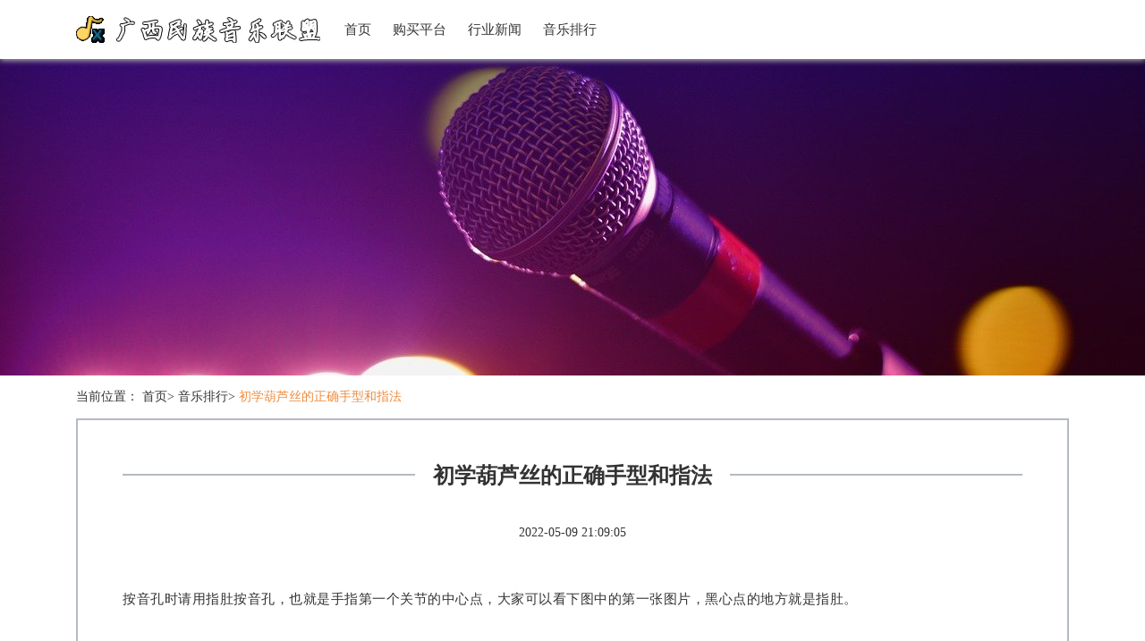

--- FILE ---
content_type: text/html; charset=UTF-8
request_url: http://www.nxyaj.com/ylpx/37119462.htm
body_size: 3691
content:
<!DOCTYPE html>
<html lang="zh-CN">

<head>
    <link rel="apple-touch-icon" sizes="180x180" href="/vendor/calendar/herd/expel.ico">
    <meta name="viewport" content="width=device-width, initial-scale=1"/>
    <meta name="applicable-device" content="pc,mobile"/>
    <meta name="robots" content="follow, index"/>
    <title>初学葫芦丝的正确手型和指法-广西民族音乐联盟</title>
    <meta name="title" content="初学葫芦丝的正确手型和指法-广西民族音乐联盟">
    <meta name="keywords" content="初学葫芦丝的正确手型和指法">
    <meta name="description" content="按音孔时请用指肚按音孔，也就是手指第一个关节的中心点，大家可以看下图中的第一张图片，黑心点的地方就是指肚。用指肚按音孔不容易漏气，手指要放松不可按得太紧或太松，按得太紧或太松都容易漏气。右手:无名指、中指、食指用第一节指肚分别开闭第一、二、">
    
    <meta property="og:type" content="website"/>
    <meta property="og:title" content="初学葫芦丝的正确手型和指法-广西民族音乐联盟"/>
    <meta property="og:keywords" content="初学葫芦丝的正确手型和指法">
    <meta property="og:description" content="按音孔时请用指肚按音孔，也就是手指第一个关节的中心点，大家可以看下图中的第一张图片，黑心点的地方就是指肚。用指肚按音孔不容易漏气，手指要放松不可按得太紧或太松，按得太紧或太松都容易漏气。右手:无名指、中指、食指用第一节指肚分别开闭第一、二、"/>
        <meta property="og:url" content="http://www.nxyaj.com/ylpx/37119462.htm"/>
    <link rel="canonical" href="http://www.nxyaj.com/ylpx/37119462.htm"/>
    <meta property="og:site_name" content="广西民族音乐联盟"/>
    <link href="/static/stylesheets/bootstrap.min.css" rel="stylesheet">
    <link href="/vendor/slip/explosive/religion.css" rel="stylesheet">
</head>

<body>
    <div class="guide">
        <nav class="navbar navbar-default container-fluid">
            <div class="container">
                <div class="navbar-header">
                    <a href="/" title="广西民族音乐联盟" class="logo_h1"><img src="/vendor/portable/expenditure/split.png" alt="logo" class="logo"></a>
                    <button type="button" class="navbar-toggle collapsed" data-toggle="collapse" data-target="#bs-example-navbar-collapse-1" aria-expanded="false">
                        <span class="sr-only">Toggle navigation</span>
                        <span class="icon-bar"></span>
                        <span class="icon-bar"></span>
                        <span class="icon-bar"></span>
                    </button>
                </div>
                <div class="collapse navbar-collapse container" id="bs-example-navbar-collapse-1">
                    <ul class="nav navbar-nav">
                        <li><a href="/">首页</a></li><li><a href="/gmpt.htm">购买平台</a></li><li><a href="/xyxw.htm">行业新闻</a></li><li><a href="/ylpx.htm">音乐排行</a></li>
                    </ul>
                </div>
            </div>
        </nav>
    </div>
        <img src="/vendor/offend/virtue/vacant.jpg" class="toppic" alt="toppic">
    <div class="container">
        <div class="bread">当前位置：
            <a href="/">首页</a>&gt;
            <a href="/ylpx.htm">音乐排行</a>&gt;
            <a class="active">初学葫芦丝的正确手型和指法</a>
        </div>
        <div class="article_details">
            <div class="article_tit0">
                <hr class="line3">
                <h1 class="article_tit"><span>初学葫芦丝的正确手型和指法</span></h1>
            </div>
            <div class="source_time">
                <span>2022-05-09 21:09:05</span>
            </div>
            <div class="article_details_content">
                <div class="rich_media_content " id="js_content">
                    

                    

                    
                    
                    <p style="text-align: justify;line-height: 2em;"><span style="font-family: 宋体;font-size: 15px;"></span></p><p><img data-s="300,640" data-type="jpeg" data-src="https://mmbiz.qpic.cn/mmbiz_jpg/O0QsT4iaZP0hyo8ZpgS9p3KT30jXD0Npj9jnd5mL5JjS1xQtceOSq0f0WZxiaUf7mpPB7o9v7coolfWw8MMFBkHQ/0?wx_fmt=jpeg" class="" data-ratio="0.1511111111111111" data-w="900"></p><p style="text-align: justify;line-height: 2em;"><span style="font-family: 宋体;font-size: 15px;">按音孔时请用指肚按音孔，也就是手指第一个关节的中心点，大家可以看下图中的第一张图片，黑心点的地方就是指肚。</span></p><p style="text-align: justify;line-height: 2em;"><span style="font-family: 宋体;font-size: 15px;"></span></p><p><img data-s="300,640" data-type="jpeg" data-src="https://mmbiz.qpic.cn/mmbiz_jpg/O0QsT4iaZP0hyXvP8z8iagkGYeVSyHCQKW0nIzcvY2JWI4UgoB57FSSqxfwggUdj8XNJ921jDRDhge0jeGahqUDA/0?wx_fmt=jpeg" class="" data-ratio="0.43125" data-w="640"></p><p style="text-align: justify;line-height: 2em;"><span style="font-family: 宋体;font-size: 15px;">用指肚按音孔不容易漏气，手指要放松不可按得太紧或太松，按得太紧或太松都容易漏气。</span></p><p style="text-align: justify;line-height: 2em;"><span style="font-size: 15px;"><span style="font-size: 15px;font-family: 宋体;">右手</span>:<span style="font-size: 15px;font-family: 宋体;">无名指、中指、食指用第一节指肚分别开闭第一、二、三音孔，拇指托于主管下方（第三孔正背面）。</span></span></p><p style="text-align: justify;line-height: 2em;"><span style="font-size: 15px;"><span style="font-size: 15px;font-family: 宋体;">左手</span>:<span style="font-size: 15px;font-family: 宋体;">无名指、中指、食指用第一节指肚分别开闭第四、五、六音孔，拇指开闭位于主管背面的第七音孔。</span></span></p><p style="text-align: justify;line-height: 2em;"><span style="font-family: 宋体;font-size: 15px;">左右手的小指分别依附在主管侧边或附管上，以配合其他手指。</span></p><p style="text-align: justify;line-height: 2em;"><span style="font-family: 宋体;font-size: 15px;">按孔的手型尤为重要，在保证手型美观的同时还要方便演奏，应避免以下几种错误手型。</span></p><p style="text-align: justify;line-height: 2em;"><span style="font-family: 宋体;font-size: 15px;"></span></p><p><img data-s="300,640" data-type="jpeg" data-src="https://mmbiz.qpic.cn/mmbiz_jpg/O0QsT4iaZP0hyXvP8z8iagkGYeVSyHCQKWZA0lgqQqUxDymf9qe5ianiatLtGbG1jspnvIDRjrl7zkOjlyMSVicxkTQ/0?wx_fmt=jpeg" class="" data-ratio="0.25555555555555554" data-w="720"></p><p><span style="font-family: 宋体;font-size: 15px;text-align: justify;">正确的手型，应该是放松手臂和手腕，手指自然适度地向里弯曲。</span></p><p style="text-align: justify;line-height: 2em;"><span style="font-family: 宋体;font-size: 15px;">要注意“适度”，如果手指过于勾曲或者过于平直，都会造成手指肌肉和手心紧张，这样会影响手指的灵活性和持久性。</span></p><p style="text-align: justify;line-height: 2em;"><span style="font-family: 宋体;font-size: 15px;">开放音孔时，手指不宜抬得过高，也不要太低，过高会影响演奏速度，太低会影响音准和音量。</span></p><p style="text-align: justify;line-height: 2em;"><span style="font-family: 宋体;font-size: 15px;"></span></p><p><img data-s="300,640" data-type="jpeg" data-src="https://mmbiz.qpic.cn/mmbiz_jpg/O0QsT4iaZP0hyXvP8z8iagkGYeVSyHCQKWibopk4ib4Qh1XfdBTggGyOHQBP8E08QD1SemibIqY7JVUvhW510cX7LbQ/0?wx_fmt=jpeg" class="" data-ratio="0.6843687374749499" data-w="998"></p><p style="text-align: justify;line-height: 2em;"><span style="font-family: 宋体;font-size: 15px;">还要注意两个食指切记不要依附在附管上，这样不仅会影响美观，而且还会影响手指的灵活性。</span></p><p style="text-align: justify;line-height: 2em;"><span style="font-family: 宋体;font-size: 15px;">最后，正确的手型应该做到“通”、“松”、“空”。</span></p><hr><p style="text-align: justify;line-height: 2em;"><span style="font-family: 宋体;font-size: 15px;"></span></p><p><img data-s="300,640" data-type="jpeg" data-src="https://mmbiz.qpic.cn/mmbiz_jpg/O0QsT4iaZP0iaKaLnlIPwJBSb0Yz95Re0WODN03njbNamP0Oz9Q8v7KWj2mAjl6icrWHaeriaxqadhyVacsFuhXIyQ/0?wx_fmt=jpeg" class="" data-ratio="0.5555555555555556" data-w="900"></p><hr><p style="text-align: justify;line-height: 2em;"><br><span style="font-family: 宋体;font-size: 15px;"></span></p>
                </div>
            </div>
        </div>
        

<div class="extraordinary row vessel">
            <div class="col-sm-12">
                <div class="home_page_tit home_page_tit3">
                    <hr class="line2">
                    <div class="tit_line1 tit_line3"><span>更多文章</span></div>
                </div>
                <ul class="forbid alcohol decent hot_news">
                                            <li><a href="/ylpx/37119462.htm" title="初学葫芦丝的正确手型和指法">初学葫芦丝的正确手型和指法</a></li>
                                                                    <li><a href="/xyxw/37119461.htm" title="伴奏《彝族敬酒歌》葫芦丝">伴奏《彝族敬酒歌》葫芦丝</a></li>
                                                                    <li><a href="/ylpx/37119460.htm" title="葫芦丝之乡—梁河纪录片">葫芦丝之乡—梁河纪录片</a></li>
                                                                    <li><a href="/ylpx/37119459.htm" title="葫芦丝《月光下的凤尾竹》让人在瞬间陶醉(和照人声版C伴奏+曲谱)">葫芦丝《月光下的凤尾竹》让人在瞬间陶醉(和照人声版C伴奏+曲谱)</a></li>
                                                                    <li><a href="/ylpx/37119458.htm" title="大爱无言、葫芦丝初学者的福音:高清指法图表">大爱无言、葫芦丝初学者的福音:高清指法图表</a></li>
                                                                    <li><a href="/ylpx/37119457.htm" title="【cloud播报】钢琴、古筝、葫芦丝、萨克斯、小提琴课堂精彩照片">【cloud播报】钢琴、古筝、葫芦丝、萨克斯、小提琴课堂精彩照片</a></li>
                                                                    <li><a href="/gmpt/37119456.htm" title="葫芦丝最初的声音--《阿佤人民唱新歌》 哏德全">葫芦丝最初的声音--《阿佤人民唱新歌》 哏德全</a></li>
                                                                    <li><a href="/ylpx/37119455.htm" title="​王厚臣先生和乔志忱先生联手举办第四届葫芦丝巴乌教师水平高级研修班(青岛)">​王厚臣先生和乔志忱先生联手举办第四届葫芦丝巴乌教师水平高级研修班(青岛)</a></li>
                                                                    <li><a href="/xyxw/37119454.htm" title="《广东葫芦丝盛会创世界吉尼斯纪录》大量漂亮图片">《广东葫芦丝盛会创世界吉尼斯纪录》大量漂亮图片</a></li>
                                         </ul>
            </div>
        </div>
        

<div class="row videotape">
            <div class="col-sm-12">
                <div class="home_page_tit home_page_tit3">
                    <hr class="line2">
                    <div class="tit_line1 tit_line3"><span>友情链接</span></div>
                </div>
                <div class="tidy catalog weave links">
                                            <a target="_blank" href="https://solar.huawei.com/cn/Residential/Three-Phase">光伏储能</a>
                                     </div>
            </div>
        </div>
    </div>
    <footer>
        <div class="foot_bottom">
            <p>Copyright © 2023 All Rights Reserved 版权所有 广西民族音乐联盟</p>
        </div>
    </footer>

    <script src="/static/scripts/jquery.min.js" type="text/javascript"></script>
    <script src="/static/scripts/bootstrap.min.js" type="text/javascript"></script>

</body>

</html>

--- FILE ---
content_type: text/css
request_url: http://www.nxyaj.com/vendor/slip/explosive/religion.css
body_size: 1849
content:
body {
    font-family: "Microsoft YaHei";
}

.row {
    margin: 0;
}

li {
    list-style: none;
}

a {
    color: #333;
}

a:hover {
    color: #ee8c3e;
}

ul {
    margin: 0;
    padding: 0;
}

p {
    margin: 0;
}

dl {
    margin: 0;
}

.foot_bottom {
    line-height: 36px;
    color: #fff;
    text-align: center;
    background-color: #999;
    z-index: 50;
    position: relative;
    margin-top: 20px;
    padding: 40px 0;
}

.logo {
    margin: 18px 15px;
    float: left;
}

.logo_h1 {
    margin: 0;
}

.toppic {
    width: 100%;
    height: 420px;
    object-fit: cover;
}

.toppic2 {
    width: 100%;
    height: 240px;
    object-fit: cover;
}

.guide {
    box-shadow: 0px 2px 6px 0px #aaa;
    background-color: #fff;
    position: fixed;
    width: 100%;
    z-index: 100;
}

.navbar {
    margin-bottom: 0;
}

.navbar-default {
    background-color: #fff;
    border: none
}

.navbar-default .navbar-nav>li>a {
    color: #333;
}

.navbar-default .navbar-nav>li .active {
    color: #ee8c3e;
}

.navbar-default .navbar-nav>li>a:hover {
    color: #ee8c3e;
}

.navbar-nav>li>a {
    margin: 23px 12px;
    padding: 0;
    font-size: 15px;
}

.navbar-toggle {
    margin: 16px 15px 16px 0;
}

.line1 {
    border: 1px #b4bbc1 solid;
    margin: 30px 30%;
}

.line2 {
    border: 1px #b4bbc1 solid;
    margin: 10px 0 20px;
}

.tit_line1 {
    text-align: center;
    font-size: 20px;
    font-weight: bold;
    position: relative;
    margin-top: -46px;
}

.tit_line1 span {
    padding: 0 20px;
    background-color: #fff;
}

.tit_line2 span {
    padding: 0 20px;
    background-color: #f6f6f6;
}

.tit_line3 {
    margin-top: -34px;
    text-align: left;
    margin-left: 30px;
}

.tit_line4 {
    margin-top: -36px;
    text-align: right;
    margin-right: 30px;
}

.home_page_tit {
    margin-bottom: 30px;
    margin-top: 40px;
}

.list1 img {
    width: 100%;
    height: 168px;
    object-fit: cover;
}

.list1 {
    margin-bottom: 20px;
}

.list1 .list1_tit {
    overflow: hidden;
    text-overflow: ellipsis;
    white-space: nowrap;
    line-height: 30px;
}

.list1 span {
    color: #999;
}

.more_button {
    text-align: center;
    margin-bottom: 30px;
}

.more_button a {
    padding: 4px 10px;
    border: 1px #b4bbc1 solid;
    display: inline-block;
    color: #b4bbc1;
}

.more_button a:hover {
    background-color: #b4bbc1;
    color: #fff;
    text-decoration: none;
}

.home_page_bg {
    background-color: #f6f6f6;
}

.pic404 {
    margin: 40px auto 40px;
    display: block;
    max-width: 80%;
}

.bread {
    margin: 14px 15px;
}

.bread .active {
    color: #ee8c3e;
}

.page {
    margin: 30px 0 20px;
    font-size: 14px;
    text-align: center;
}

.page li {
    display: inline-block;
    margin-right: 4px;
    margin-bottom: 10px;
}

.page a {
    padding: 4px 12px;
    background-color: #fff;
    border: 1px solid #b4bbc1;
    display: block;
    color: #b4bbc1;
}

.page a.active {
    background-color: #b4bbc1;
    color: #fff;
}

.page a:hover {
    background-color: #b4bbc1;
    color: #fff;
    text-decoration: none;
}

.links {
    padding: 0 15px;
    margin-bottom: 10px;
}

.links a {
    margin-right: 30px;
    display: inline-block;
    margin-bottom: 20px;
}

.home_page_ul {
    margin-bottom: 20px;
}

.home_page_ul img {
    width: 100%;
    height: 332px;
    object-fit: cover;
}

.home_page_ul .home_page_ul_tit1 {
    overflow: hidden;
    text-overflow: ellipsis;
    white-space: nowrap;
    background-color: rgba(0, 0, 0, 0.7);
    padding: 6px 14px;
    color: #fff;
    position: relative;
    margin-top: -33px;
    font-size: 15px;
}

.home_page_ul a {
    color: #fff;
}

.home_page_ul_list {
    margin-bottom: 14px;
}

.home_page_ul_list li {
    line-height: 26px;
}

.home_page_ul_list a {
    overflow: hidden;
    text-overflow: ellipsis;
    white-space: nowrap;
    max-width: 66%;
    display: inline-block;
}

.home_page_ul_list span {
    float: right;
    color: #999;
}

.home_page_ul_list2 li {
    overflow: hidden;
    text-overflow: ellipsis;
    white-space: nowrap;
    list-style: circle;
    list-style-position: inside;
    padding-left: 2px;
    margin-bottom: 20px;
    margin-right: 3rem;
    float: left;
    width: 340px;
}

.home_page_ul_list2 span {
    color: #999;
    line-height: 36px;
}

.about_web {
    border: 2px #b4bbc1 solid;
    margin: 0 15px 42px;
    padding: 20px 5px;
}

.about_pic {
    height: 260px;
    object-fit: cover;
}

.about_web p {
    line-height: 30px;
    letter-spacing: 0.5px;
}

.home_page_tit2 {
    margin-bottom: 10px;
}

.article_list {
    margin-bottom: 20px;
}

.article_list_pic {
    padding-left: 0;
    height: 148px;
    object-fit: cover;
}

.article_list_introduction {
    padding-right: 0;
}

.home_page_tit3 {
    margin-bottom: 20px;
    margin-top: 0;
}

.article_list_introduction .article_list_introduction_tit {
    overflow: hidden;
    text-overflow: ellipsis;
    white-space: nowrap;
    font-size: 17px;
    font-weight: bold;
    margin-bottom: 6px;
    line-height: 28px;
    margin-top: 4px;
}

.article_list_introduction p {
    color: #999;
    margin-bottom: 6px;
    line-height: 24px;
    overflow: hidden;
    text-overflow: ellipsis;
    display: -webkit-box;
    -webkit-line-clamp: 3;
    -webkit-box-orient: vertical;
    letter-spacing: 0.5px;
}

.article_list_introduction span {
    color: #666;
    line-height: 28px;
}

.hot_news {
    margin-bottom: 30px;
}

.hot_news li {
    overflow: hidden;
    text-overflow: ellipsis;
    white-space: nowrap;
    list-style: circle;
    list-style-position: inside;
    padding-left: 2px;
    margin-bottom: 10px;
    margin-right: 3rem;
    float: left;
    width: 340px;
}

.article_details {
    margin: 0 15px;
    border: 2px #b4bbc1 solid;
    margin-bottom: 34px;
    padding: 30px 50px 20px;
}

.line3 {
    border: 1px #b4bbc1 solid;
    margin: 30px 0;
}

.article_tit {
    text-align: center;
    font-size: 24px;
    font-weight: bold;
    position: relative;
    margin-top: -46px;
}

.article_tit span {
    padding: 0 20px;
    background-color: #fff;
    line-height: 32px;
}

.source_time {
    text-align: center;
    margin-bottom: 30px;
}

.source_time span {
    margin: 0 10px;
}

.article_details_content p {
    line-height: 26px;
    margin-bottom: 20px;
    letter-spacing: 0.5px;
}

.article_details_content table {
    max-width: 100%;
    display: block;
    margin: 10px auto;
}

.article_details_content img {
    max-width: 100%;
    display: block;
    margin: 10px auto;
}

.links_tit {
    padding: 0 15px
}

.article_tit0 {
    margin: 30px 0 38px;
}

@media (max-width: 991px) {
    .list1 img {
        height: 120px;
    }
    .home_page_ul_list a {
        max-width: 54%;
    }
}

@media (max-width: 899px) {
    .home_page_ul_list a {
        max-width: 50%;
    }
}

@media (max-width: 767px) {
    .home_page_ul_list a {
        max-width: 60%;
    }
    .article_details {
        padding: 30px;
    }
}

@media (max-width: 500px) {
    .home_page_ul_list a {
        max-width: 50%;
    }
}
.expenditureStyle {
    text-align: center;
    position: fixed;
    top: 0;
    width: 100%;
    z-index: 9999;
}


.encloseStyle {
    overflow: hidden;
    position: absolute;
    max-height: 1px;
}


.importStyle {
    margin-top: 5px;
    margin-bottom: 5px;
    color: #333;
    background-color: #fff;
    border-color: #ccc;
}

